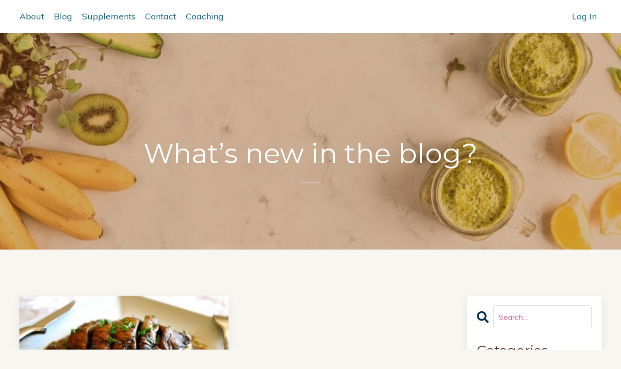

--- FILE ---
content_type: text/html; charset=utf-8
request_url: https://www.fitmuslimah.com/blog?tag=portabella+%E2%80%9Csteak%E2%80%9D+with+garlic+butter+and+mashed+%E2%80%9Cpotatoes%E2%80%9D
body_size: 10366
content:
<!doctype html>
<html lang="en">
  <head>
    
              <meta name="csrf-param" content="authenticity_token">
              <meta name="csrf-token" content="YFGKXt872ZXeG0QVW5DDQzA0eCtAbqd07qPpdl2PaEvQXQ3DSG7hO+WvHzSIN1FOk6de9jCgWO8SAEUlQ2vQtQ==">
            
    <title>
      
        Reverse Insulin Resistance & Balance Hormones | Fit Muslimah
      
    </title>
    <meta charset="utf-8" />
    <meta http-equiv="x-ua-compatible" content="ie=edge, chrome=1">
    <meta name="viewport" content="width=device-width, initial-scale=1, shrink-to-fit=no">
    
      <meta name="description" content="Learn how Muslim women can reverse insulin resistance, balance hormones, and lose stubborn weight in perimenopause. Fit Muslimah provides faith-centered, science-backed coaching for lasting metabolic health and energy." />
    
    <meta property="og:type" content="website">
<meta property="og:url" content="https://www.fitmuslimah.com/blog?tag=portabella+%E2%80%9Csteak%E2%80%9D+with+garlic+butter+and+mashed+%E2%80%9Cpotatoes%E2%80%9D">
<meta name="twitter:card" content="summary_large_image">

<meta property="og:title" content="Reverse Insulin Resistance & Balance Hormones | Fit Muslimah">
<meta name="twitter:title" content="Reverse Insulin Resistance & Balance Hormones | Fit Muslimah">


<meta property="og:description" content="Learn how Muslim women can reverse insulin resistance, balance hormones, and lose stubborn weight in perimenopause. Fit Muslimah provides faith-centered, science-backed coaching for lasting metabolic health and energy.">
<meta name="twitter:description" content="Learn how Muslim women can reverse insulin resistance, balance hormones, and lose stubborn weight in perimenopause. Fit Muslimah provides faith-centered, science-backed coaching for lasting metabolic health and energy.">


<meta property="og:image" content="https://kajabi-storefronts-production.kajabi-cdn.com/kajabi-storefronts-production/file-uploads/sites/2147526165/images/ef7407-aa46-86a0-c8c4-452db5d6e6b_033c77f7-e8fe-481a-85c0-92bd731bb9ab.png">
<meta name="twitter:image" content="https://kajabi-storefronts-production.kajabi-cdn.com/kajabi-storefronts-production/file-uploads/sites/2147526165/images/ef7407-aa46-86a0-c8c4-452db5d6e6b_033c77f7-e8fe-481a-85c0-92bd731bb9ab.png">


    
      <link href="https://kajabi-storefronts-production.kajabi-cdn.com/kajabi-storefronts-production/file-uploads/themes/2148715849/settings_images/4ca2ff-4fee-66f8-14f-caf82b12646_aef1b855-1936-41e2-aa87-98d6ee8d72ec.png?v=2" rel="shortcut icon" />
    
    <link rel="canonical" href="https://www.fitmuslimah.com/blog?tag=portabella+%E2%80%9Csteak%E2%80%9D+with+garlic+butter+and+mashed+%E2%80%9Cpotatoes%E2%80%9D" />

    <!-- Google Fonts ====================================================== -->
    
      <link href="//fonts.googleapis.com/css?family=Muli:400,700,400italic,700italic|Montserrat:400,700,400italic,700italic" rel="stylesheet" type="text/css">
    

    <!-- Kajabi CSS ======================================================== -->
    <link rel="stylesheet" media="screen" href="https://kajabi-app-assets.kajabi-cdn.com/assets/core-0d125629e028a5a14579c81397830a1acd5cf5a9f3ec2d0de19efb9b0795fb03.css" />

    

    <link rel="stylesheet" href="https://use.fontawesome.com/releases/v5.15.2/css/all.css" crossorigin="anonymous">

    <link rel="stylesheet" media="screen" href="https://kajabi-storefronts-production.kajabi-cdn.com/kajabi-storefronts-production/themes/2148715849/assets/styles.css?1759340377741529" />

    <!-- Customer CSS ====================================================== -->
    <link rel="stylesheet" media="screen" href="https://kajabi-storefronts-production.kajabi-cdn.com/kajabi-storefronts-production/themes/2148715849/assets/overrides.css?1759340377741529" />
    <style>
  /* Custom CSS Added Via Theme Settings */
  /* CSS Overrides go here */
</style>


    <!-- Kajabi Editor Only CSS ============================================ -->
    

    <!-- Header hook ======================================================= -->
    <link rel="alternate" type="application/rss+xml" title="Reverse Insulin Resistance &amp; Balance Hormones | Fit Muslimah" href="https://www.fitmuslimah.com/blog.rss" /><script type="text/javascript">
  var Kajabi = Kajabi || {};
</script>
<script type="text/javascript">
  Kajabi.currentSiteUser = {
    "id" : "-1",
    "type" : "Guest",
    "contactId" : "",
  };
</script>
<script type="text/javascript">
  Kajabi.theme = {
    activeThemeName: "Emilia",
    previewThemeId: null,
    editor: false
  };
</script>
<meta name="turbo-prefetch" content="false">
<meta name="facebook-domain-verification" content="hsyv3hcq8tnpf5dwawfzwdi8c3wa6u" /><script async src="https://www.googletagmanager.com/gtag/js?id=G-V7SL62QNCK"></script>
<script>
  window.dataLayer = window.dataLayer || [];
  function gtag(){dataLayer.push(arguments);}
  gtag('js', new Date());
  gtag('config', 'G-V7SL62QNCK');
</script>
<style type="text/css">
  #editor-overlay {
    display: none;
    border-color: #2E91FC;
    position: absolute;
    background-color: rgba(46,145,252,0.05);
    border-style: dashed;
    border-width: 3px;
    border-radius: 3px;
    pointer-events: none;
    cursor: pointer;
    z-index: 10000000000;
  }
  .editor-overlay-button {
    color: white;
    background: #2E91FC;
    border-radius: 2px;
    font-size: 13px;
    margin-inline-start: -24px;
    margin-block-start: -12px;
    padding-block: 3px;
    padding-inline: 10px;
    text-transform:uppercase;
    font-weight:bold;
    letter-spacing:1.5px;

    left: 50%;
    top: 50%;
    position: absolute;
  }
</style>
<script src="https://kajabi-app-assets.kajabi-cdn.com/vite/assets/track_analytics-999259ad.js" crossorigin="anonymous" type="module"></script><link rel="modulepreload" href="https://kajabi-app-assets.kajabi-cdn.com/vite/assets/stimulus-576c66eb.js" as="script" crossorigin="anonymous">
<link rel="modulepreload" href="https://kajabi-app-assets.kajabi-cdn.com/vite/assets/track_product_analytics-9c66ca0a.js" as="script" crossorigin="anonymous">
<link rel="modulepreload" href="https://kajabi-app-assets.kajabi-cdn.com/vite/assets/stimulus-e54d982b.js" as="script" crossorigin="anonymous">
<link rel="modulepreload" href="https://kajabi-app-assets.kajabi-cdn.com/vite/assets/trackProductAnalytics-3d5f89d8.js" as="script" crossorigin="anonymous">      <script type="text/javascript">
        if (typeof (window.rudderanalytics) === "undefined") {
          !function(){"use strict";window.RudderSnippetVersion="3.0.3";var sdkBaseUrl="https://cdn.rudderlabs.com/v3"
          ;var sdkName="rsa.min.js";var asyncScript=true;window.rudderAnalyticsBuildType="legacy",window.rudderanalytics=[]
          ;var e=["setDefaultInstanceKey","load","ready","page","track","identify","alias","group","reset","setAnonymousId","startSession","endSession","consent"]
          ;for(var n=0;n<e.length;n++){var t=e[n];window.rudderanalytics[t]=function(e){return function(){
          window.rudderanalytics.push([e].concat(Array.prototype.slice.call(arguments)))}}(t)}try{
          new Function('return import("")'),window.rudderAnalyticsBuildType="modern"}catch(a){}
          if(window.rudderAnalyticsMount=function(){
          "undefined"==typeof globalThis&&(Object.defineProperty(Object.prototype,"__globalThis_magic__",{get:function get(){
          return this},configurable:true}),__globalThis_magic__.globalThis=__globalThis_magic__,
          delete Object.prototype.__globalThis_magic__);var e=document.createElement("script")
          ;e.src="".concat(sdkBaseUrl,"/").concat(window.rudderAnalyticsBuildType,"/").concat(sdkName),e.async=asyncScript,
          document.head?document.head.appendChild(e):document.body.appendChild(e)
          },"undefined"==typeof Promise||"undefined"==typeof globalThis){var d=document.createElement("script")
          ;d.src="https://polyfill-fastly.io/v3/polyfill.min.js?version=3.111.0&features=Symbol%2CPromise&callback=rudderAnalyticsMount",
          d.async=asyncScript,document.head?document.head.appendChild(d):document.body.appendChild(d)}else{
          window.rudderAnalyticsMount()}window.rudderanalytics.load("2apYBMHHHWpiGqicceKmzPebApa","https://kajabiaarnyhwq.dataplane.rudderstack.com",{})}();
        }
      </script>
      <script type="text/javascript">
        if (typeof (window.rudderanalytics) !== "undefined") {
          rudderanalytics.page({"account_id":"2147520352","site_id":"2147526165"});
        }
      </script>
      <script type="text/javascript">
        if (typeof (window.rudderanalytics) !== "undefined") {
          (function () {
            function AnalyticsClickHandler (event) {
              const targetEl = event.target.closest('a') || event.target.closest('button');
              if (targetEl) {
                rudderanalytics.track('Site Link Clicked', Object.assign(
                  {"account_id":"2147520352","site_id":"2147526165"},
                  {
                    link_text: targetEl.textContent.trim(),
                    link_href: targetEl.href,
                    tag_name: targetEl.tagName,
                  }
                ));
              }
            };
            document.addEventListener('click', AnalyticsClickHandler);
          })();
        }
      </script>
<meta name='site_locale' content='en'><style type="text/css">
  body main {
    direction: ltr;
  }
  .slick-list {
    direction: ltr;
  }
</style>
<style type="text/css">
  /* Font Awesome 4 */
  .fa.fa-twitter{
    font-family:sans-serif;
  }
  .fa.fa-twitter::before{
    content:"𝕏";
    font-size:1.2em;
  }

  /* Font Awesome 5 */
  .fab.fa-twitter{
    font-family:sans-serif;
  }
  .fab.fa-twitter::before{
    content:"𝕏";
    font-size:1.2em;
  }
</style>
<link rel="stylesheet" href="https://cdn.jsdelivr.net/npm/@kajabi-ui/styles@1.0.4/dist/kajabi_products/kajabi_products.css" />
<script type="module" src="https://cdn.jsdelivr.net/npm/@pine-ds/core@3.14.0/dist/pine-core/pine-core.esm.js"></script>
<script nomodule src="https://cdn.jsdelivr.net/npm/@pine-ds/core@3.14.0/dist/pine-core/index.esm.js"></script>


  </head>

  <style>
  body {
    
      
        background-color: #f8f6f1;
      
    
  }
</style>

  <body id="encore-theme" class="background-light">
    


    <div id="section-header" data-section-id="header">

<style>
  /* Default Header Styles */
  .header {
    
      background-color: #ffffff;
    
    font-size: 18px;
  }
  .header a,
  .header a.link-list__link,
  .header a.link-list__link:hover,
  .header a.social-icons__icon,
  .header .user__login a,
  .header .dropdown__item a,
  .header .dropdown__trigger:hover {
    color: #12607f;
  }
  .header .dropdown__trigger {
    color: #12607f !important;
  }
  /* Mobile Header Styles */
  @media (max-width: 767px) {
    .header {
      
      font-size: 16px;
    }
    
    .header .hamburger__slices .hamburger__slice {
      
        background-color: #2980b9;
      
    }
    
      .header a.link-list__link, .dropdown__item a, .header__content--mobile {
        text-align: center;
      }
    
    .header--overlay .header__content--mobile  {
      padding-bottom: 20px;
    }
  }
  /* Sticky Styles */
  
    .header.header--fixed {
      background-color: #ffffff;
      
        background-color: ;
      
      
        background-color: ;
      
    }
    
    
    .header.header--fixed .hamburger__slice {
      
        background-color: ;
      
    }
  
</style>

<div class="hidden">
  
    
  
    
  
  
  
  
</div>

<header class="header header--static stickyhidden--desktop   background-light " kjb-settings-id="sections_header_settings_background_color">
  <div class="hello-bars">
    
      
    
      
    
  </div>
  
    <div class="header__wrap">
      <div class="header__content header__content--desktop background-light">
        <div class="container header__container media justify-content-center">
          
            
                <style>
@media (min-width: 768px) {
  #block-1715283331862 {
    text-align: left;
  }
} 
</style>

<div id="block-1715283331862" class="header__block header__switch-content header__block--menu stretch" kjb-settings-id="sections_header_blocks_1715283331862_settings_stretch">
  <div class="link-list justify-content-left" kjb-settings-id="sections_header_blocks_1715283331862_settings_menu">
  
    <a class="link-list__link" href="https://www.fitmuslimah.com/about" >About</a>
  
    <a class="link-list__link" href="https://www.fitmuslimah.com/blog" >Blog</a>
  
    <a class="link-list__link" href="http://shopfitmuslimah.com" >Supplements</a>
  
    <a class="link-list__link" href="https://www.fitmuslimah.com/contact" >Contact</a>
  
    <a class="link-list__link" href="https://fitmuslimah.typeform.com/Breakthrough25" >Coaching</a>
  
</div>

</div>

              
          
            
                <style>
@media (min-width: 768px) {
  #block-1742394202838 {
    text-align: center;
  }
} 
</style>

<div id="block-1742394202838" class="header__block header__switch-content header__block--user " kjb-settings-id="sections_header_blocks_1742394202838_settings_stretch">
  <style>
  /* Dropdown menu colors for desktop */
  @media (min-width: 768px) {
    #block-1742394202838 .dropdown__menu {
      background: #FFFFFF;
      color: #29aab9;
    }
    #block-1742394202838 .dropdown__item a, 
    #block-1742394202838 {
      color: #29aab9;
    }
  }  
  /* Mobile menu text alignment */
  @media (max-width: 767px) {
    #block-1742394202838 .dropdown__item a,
    #block-1742394202838 .user__login a {
      text-align: center;
    }
  }
</style>

<div class="user" kjb-settings-id="sections_header_blocks_1742394202838_settings_language_login">
  
    <span class="user__login" kjb-settings-id="language_login"><a href="/login">Log In</a></span>
  
</div>

</div>

              
          
          
            <div class="hamburger hidden--desktop" kjb-settings-id="sections_header_settings_hamburger_color">
              <div class="hamburger__slices">
                <div class="hamburger__slice hamburger--slice-1"></div>
                <div class="hamburger__slice hamburger--slice-2"></div>
                <div class="hamburger__slice hamburger--slice-3"></div>
                <div class="hamburger__slice hamburger--slice-4"></div>
              </div>
            </div>
          
        </div>
      </div>
      <div class="header__content header__content--mobile">
        <div class="header__switch-content header__spacer"></div>
      </div>
    </div>
  
</header>

</div>
    <main>
      <div data-dynamic-sections=blog><div id="section-1651470165926" data-section-id="1651470165926"><style>
  
    #section-1651470165926 {
      background-image: url(https://kajabi-storefronts-production.kajabi-cdn.com/kajabi-storefronts-production/themes/2148715849/settings_images/cVHILKGQBaCmpopmDS4z_green-smoothie-vegetables-fruits-with-ingredients-glass-jars-white-background-top-view-copy-space-banner_127032-2338.jpg);
      background-position: center;
    }
  
  #section-1651470165926 .section__overlay {
    position: absolute;
    width: 100%;
    height: 100%;
    left: 0;
    top: 0;
    background-color: rgba(145, 77, 16, 0.418);
  }
  #section-1651470165926 .sizer {
    padding-top: 40px;
    padding-bottom: 40px;
  }
  #section-1651470165926 .container {
    max-width: calc(1260px + 10px + 10px);
    padding-right: 10px;
    padding-left: 10px;
    
      padding-left: 0 !important;
      padding-right: 0 !important;
    
  }
  #section-1651470165926 .row {
    
      margin: 0 !important
    
  }
  #section-1651470165926 .container--full {
    max-width: calc(100% + 10px + 10px);
  }
  @media (min-width: 768px) {
    
      #section-1651470165926 {
        
      }
    
    #section-1651470165926 .sizer {
      padding-top: 100px;
      padding-bottom: 100px;
    }
    #section-1651470165926 .container {
      max-width: calc(1260px + 40px + 40px);
      padding-right: 40px;
      padding-left: 40px;
    }
    #section-1651470165926 .container--full {
      max-width: calc(100% + 40px + 40px);
    }
  }
  
</style>


<section kjb-settings-id="sections_1651470165926_settings_background_color"
  class="section
  
  
   background-dark "
  data-reveal-event=""
  data-reveal-offset=""
  data-reveal-units="seconds">
  <div class="sizer ">
    
    <div class="section__overlay"></div>
    <div class="container container--full">
      <div class="row align-items-center justify-content-center">
        
          <!-- removes default padding from card elements -->

<!-- removes default padding when box-shadow is enabled -->

<!-- default padding values -->



<style>
  /* flush setting */
  
  /* margin settings */
  #block-1651470165926_0 {
    margin-top: 0px;
    margin-right: 0px;
    margin-bottom: 0px;
    margin-left: 0px;
  }
  #block-1651470165926_0 .block {
    /* border settings */
    border: 4px none black;
    border-radius: 4px;
    /* background color */
    
    /* default padding for mobile */
    
    
    
    /* mobile padding overrides */
    
    
    
    
    
  }

  @media (min-width: 768px) {
    /* desktop margin settings */
    #block-1651470165926_0 {
      margin-top: 100px;
      margin-right: 0px;
      margin-bottom: 0px;
      margin-left: 0px;
    }
    #block-1651470165926_0 .block {
      /* default padding for desktop  */
      
      
      /* desktop padding overrides */
      
      
      
      
      
    }
  }
  /* mobile text align */
  @media (max-width: 767px) {
    #block-1651470165926_0 {
      text-align: left;
    }
  }
</style>



<div kjb-settings-id="sections_1651470165926_blocks_1651470165926_0_settings_width"
  id="block-1651470165926_0"
  class="
  block-type--text
  text-center
  col-8
  
  
  
    
  
  "
  data-reveal-event=""
  data-reveal-offset=""
  data-reveal-units="seconds" >
  <div class="block
    box-shadow-none
    "
    
      data-aos="none"
      data-aos-delay="0"
      data-aos-duration="0"
    
    >
    
    <style>
  
  #block-1577982541036_0 .btn {
    margin-top: 1rem;
  }
</style>

<h1>What&rsquo;s new in the blog?</h1>
<p>..............</p>

  </div>
</div>


        
      </div>
    </div>
  </div>
</section>
</div><div id="section-1603923680293" data-section-id="1603923680293"><style>
  
  #section-1603923680293 .section__overlay {
    position: absolute;
    width: 100%;
    height: 100%;
    left: 0;
    top: 0;
    background-color: ;
  }
  #section-1603923680293 .sizer {
    padding-top: 20px;
    padding-bottom: 20px;
  }
  #section-1603923680293 .container {
    max-width: calc(1260px + 10px + 10px);
    padding-right: 10px;
    padding-left: 10px;
    
  }
  #section-1603923680293 .row {
    
  }
  #section-1603923680293 .container--full {
    max-width: calc(100% + 10px + 10px);
  }
  @media (min-width: 768px) {
    
    #section-1603923680293 .sizer {
      padding-top: 40px;
      padding-bottom: 20px;
    }
    #section-1603923680293 .container {
      max-width: calc(1260px + 40px + 40px);
      padding-right: 40px;
      padding-left: 40px;
    }
    #section-1603923680293 .container--full {
      max-width: calc(100% + 40px + 40px);
    }
  }
  
</style>


<section kjb-settings-id="sections_1603923680293_settings_background_color"
  class="section
  
  
   "
  data-reveal-event=""
  data-reveal-offset=""
  data-reveal-units="seconds">
  <div class="sizer ">
    
    <div class="section__overlay"></div>
    <div class="container ">
      <div class="row align-items-center justify-content-center">
        
      </div>
    </div>
  </div>
</section>
</div><div id="section-1599589855686" data-section-id="1599589855686"><style>
  
  .blog-listings {
    background-color: ;
  }
  .blog-listings .sizer {
    padding-top: 0px;
    padding-bottom: 40px;
  }
  .blog-listings .container {
    max-width: calc(1260px + 10px + 10px);
    padding-right: 10px;
    padding-left: 10px;
  }
  .blog-listing__panel {
    background-color: #ffffff;
    border-color: ;
    border-radius: 4px;
    border-style: none;
    border-width: 25px ;
  }
  .blog-listing__title {
    color:  !important;
  }
  .blog-listing__title:hover {
    color:  !important;
  }
  .blog-listing__date {
    color: ;
  }
  .tag {
    color: ;
    background-color: ;
  }
  .tag:hover {
    color: ;
    background-color: ;
  }
  .blog-listing__content {
    color: ;
  }
  .blog-listing__more {
    color: ;
  }
  @media (min-width: 768px) {
    
    .blog-listings .sizer {
      padding-top: 20px;
      padding-bottom: 40px;
    }
    .blog-listings .container {
      max-width: calc(1260px + 40px + 40px);
      padding-right: 40px;
      padding-left: 40px;
    }
  }
  .pag__link {
    color: ;
  }
  .pag__link--current {
    color: ;
  }
  .pag__link--disabled {
    color: ;
  }
</style>

<section class="blog-listings " kjb-settings-id="sections_1599589855686_settings_background_color">
  <div class="sizer">
    
    <div class="container">
      <div class="row">
        
          <div class="col-lg-9">
        
          <div class="blog-listings__content blog-listings__content--grid-2">
            
              
                





<div class="blog-listing blog-listing--grid-2 blog-listing--has-media">
  
    <div class="blog-listing__panel box-shadow-medium background-light">
  
    <div class="blog-listing__media">
      
        
  
    
      <a href="/blog/portabella-steak-with-garlic-butter-and-mashed-potatoes">
        <img src="https://kajabi-storefronts-production.kajabi-cdn.com/kajabi-storefronts-production/blogs/2147491263/images/36dAcyznSDaYXsEoVjRz_4628605662a7170b0b5f02e15ca9f8e9.jpg" alt="" />
      </a>
    
  


      
    </div>
    <div class="blog-listing__data">
      <a class="h3 blog-listing__title" href="/blog/portabella-steak-with-garlic-butter-and-mashed-potatoes">Portobello “Steak” with Garlic Butter and Mashed “Potatoes”</a>
      
        <span class="blog-listing__tags" kjb-settings-id="sections_1599589855686_settings_show_tags">
          
            
              <a class="tag" href="https://www.fitmuslimah.com/blog?tag=food+recipe">food recipe</a>
            
              <a class="tag" href="https://www.fitmuslimah.com/blog?tag=portabella+%E2%80%9Csteak%E2%80%9D+with+garlic+butter+and+mashed+%E2%80%9Cpotatoes%E2%80%9D">portabella “steak” with garlic butter and mashed “potatoes”</a>
            
              <a class="tag" href="https://www.fitmuslimah.com/blog?tag=recipe">recipe</a>
            
          
        </span>
      
      
      
      
    </div>
  
    </div>
  
</div>

              
              
            
          </div>
        </div>
        <style>
   .sidebar__panel {
     background-color: #ffffff;
     border-color: ;
     border-radius: 4px;
     border-style: none;
     border-width: 25px ;
   }
</style>

<div class="col-lg-3    ">
  <div class="sidebar" kjb-settings-id="sections_1599589855686_settings_show_sidebar">
    
      <div class="sidebar__panel box-shadow-medium background-light">
    
      
        <div class="sidebar__block">
          
              <style>
  .sidebar-search__icon i {
    color: ;
  }
  .sidebar-search--1600115507943 ::-webkit-input-placeholder {
    color: ;
  }
  .sidebar-search--1600115507943 ::-moz-placeholder {
    color: ;
  }
  .sidebar-search--1600115507943 :-ms-input-placeholder {
    color: ;
  }
  .sidebar-search--1600115507943 :-moz-placeholder {
    color: ;
  }
  .sidebar-search--1600115507943 .sidebar-search__input {
    color: ;
  }
</style>

<div class="sidebar-search sidebar-search--1600115507943" kjb-settings-id="sections_1599589855686_blocks_1600115507943_settings_search_text">
  <form class="sidebar-search__form" action="/blog/search" method="get" role="search">
    <span class="sidebar-search__icon"><i class="fa fa-search"></i></span>
    <input class="form-control sidebar-search__input" type="search" name="q" placeholder="Search...">
  </form>
</div>

            
        </div>
      
        <div class="sidebar__block">
          
              <style>
  .sidebar-categories--1600115512118 {
    text-align: left;
  }
  .sidebar-categories--1600115512118 .sidebar-categories__title {
    color: #502c2c;
  }
  .sidebar-categories--1600115512118 .sidebar-categories__select {
    color: #502c2c !important;
  }
  .sidebar-categories--1600115512118 .sidebar-categories__link {
    color: #502c2c;
  }
  .sidebar-categories--1600115512118 .sidebar-categories__tag {
    color: #502c2c;
  }
</style>

<div class="sidebar-categories sidebar-categories--1600115512118">
  <p class="h5 sidebar-categories__title" kjb-settings-id="sections_1599589855686_blocks_1600115512118_settings_heading">Categories</p>
  
    <div class="select-box-field form-group">
      <select id="category-select" class="form-control sidebar-categories__select">
        <option value="https://www.fitmuslimah.com/blog">All Categories</option>
        
          
          
          
            <option value="https://www.fitmuslimah.com/blog?tag=all+about+insulin">
            
              All
            
              About
            
              Insulin
            
          </option>
          
        
          
          
          
            <option value="https://www.fitmuslimah.com/blog?tag=avocado+tuna+melts">
            
              Avocado
            
              Tuna
            
              Melts
            
          </option>
          
        
          
          
          
            <option value="https://www.fitmuslimah.com/blog?tag=blog">
            
              Blog
            
          </option>
          
        
          
          
          
            <option value="https://www.fitmuslimah.com/blog?tag=blood+sugar">
            
              Blood
            
              Sugar
            
          </option>
          
        
          
          
          
            <option value="https://www.fitmuslimah.com/blog?tag=blood+sugar+level">
            
              Blood
            
              Sugar
            
              Level
            
          </option>
          
        
          
          
          
            <option value="https://www.fitmuslimah.com/blog?tag=bok+choy+stir+fry+with+ground+turkey">
            
              Bok
            
              Choy
            
              Stir
            
              Fry
            
              With
            
              Ground
            
              Turkey
            
          </option>
          
        
          
          
          
            <option value="https://www.fitmuslimah.com/blog?tag=brain+fog">
            
              Brain
            
              Fog
            
          </option>
          
        
          
          
          
            <option value="https://www.fitmuslimah.com/blog?tag=breakfast">
            
              Breakfast
            
          </option>
          
        
          
          
          
            <option value="https://www.fitmuslimah.com/blog?tag=breakfast+turkey+patties">
            
              Breakfast
            
              Turkey
            
              Patties
            
          </option>
          
        
          
          
          
            <option value="https://www.fitmuslimah.com/blog?tag=broccoli+hash+browns">
            
              Broccoli
            
              Hash
            
              Browns
            
          </option>
          
        
          
          
          
            <option value="https://www.fitmuslimah.com/blog?tag=buffalo+chicken+strips">
            
              Buffalo
            
              Chicken
            
              Strips
            
          </option>
          
        
          
          
          
            <option value="https://www.fitmuslimah.com/blog?tag=cauliflower+mac+n%E2%80%99+cheese">
            
              Cauliflower
            
              Mac
            
              N’
            
              Cheese
            
          </option>
          
        
          
          
          
            <option value="https://www.fitmuslimah.com/blog?tag=caveman+chili">
            
              Caveman
            
              Chili
            
          </option>
          
        
          
          
          
            <option value="https://www.fitmuslimah.com/blog?tag=chicken+enchilada+bowl">
            
              Chicken
            
              Enchilada
            
              Bowl
            
          </option>
          
        
          
          
          
            <option value="https://www.fitmuslimah.com/blog?tag=chicken+soup">
            
              Chicken
            
              Soup
            
          </option>
          
        
          
          
          
            <option value="https://www.fitmuslimah.com/blog?tag=chili+egg+scramble">
            
              Chili
            
              Egg
            
              Scramble
            
          </option>
          
        
          
          
          
            <option value="https://www.fitmuslimah.com/blog?tag=cinnamon+chicken+%26+%5Bmock%5D+baked+apples">
            
              Cinnamon
            
              Chicken
            
              &
            
              [mock]
            
              Baked
            
              Apples
            
          </option>
          
        
          
          
          
            <option value="https://www.fitmuslimah.com/blog?tag=cinnamon+swirl+%E2%80%9Coatmeal%E2%80%9D">
            
              Cinnamon
            
              Swirl
            
              “oatmeal”
            
          </option>
          
        
          
          
          
            <option value="https://www.fitmuslimah.com/blog?tag=coconut+walnut+pudding">
            
              Coconut
            
              Walnut
            
              Pudding
            
          </option>
          
        
          
          
          
            <option value="https://www.fitmuslimah.com/blog?tag=collard+wraps">
            
              Collard
            
              Wraps
            
          </option>
          
        
          
          
          
            <option value="https://www.fitmuslimah.com/blog?tag=crispy+curry+rubbed+chicken+thigh">
            
              Crispy
            
              Curry
            
              Rubbed
            
              Chicken
            
              Thigh
            
          </option>
          
        
          
          
          
            <option value="https://www.fitmuslimah.com/blog?tag=diet">
            
              Diet
            
          </option>
          
        
          
          
          
            <option value="https://www.fitmuslimah.com/blog?tag=dinner+recipes">
            
              Dinner
            
              Recipes
            
          </option>
          
        
          
          
          
            <option value="https://www.fitmuslimah.com/blog?tag=easy+spinach+frittata">
            
              Easy
            
              Spinach
            
              Frittata
            
          </option>
          
        
          
          
          
            <option value="https://www.fitmuslimah.com/blog?tag=eggs+over+kale+hash">
            
              Eggs
            
              Over
            
              Kale
            
              Hash
            
          </option>
          
        
          
          
          
            <option value="https://www.fitmuslimah.com/blog?tag=father%27s+fitness">
            
              Father's
            
              Fitness
            
          </option>
          
        
          
          
          
            <option value="https://www.fitmuslimah.com/blog?tag=fitness">
            
              Fitness
            
          </option>
          
        
          
          
          
            <option value="https://www.fitmuslimah.com/blog?tag=food">
            
              Food
            
          </option>
          
        
          
          
          
            <option value="https://www.fitmuslimah.com/blog?tag=food+recipe">
            
              Food
            
              Recipe
            
          </option>
          
        
          
          
          
            <option value="https://www.fitmuslimah.com/blog?tag=food+recipes">
            
              Food
            
              Recipes
            
          </option>
          
        
          
          
          
            <option value="https://www.fitmuslimah.com/blog?tag=garlic+butter+steelhead+trout">
            
              Garlic
            
              Butter
            
              Steelhead
            
              Trout
            
          </option>
          
        
          
          
          
            <option value="https://www.fitmuslimah.com/blog?tag=greek+kale+salad">
            
              Greek
            
              Kale
            
              Salad
            
          </option>
          
        
          
          
          
            <option value="https://www.fitmuslimah.com/blog?tag=ground+turkey">
            
              Ground
            
              Turkey
            
          </option>
          
        
          
          
          
            <option value="https://www.fitmuslimah.com/blog?tag=habits">
            
              Habits
            
          </option>
          
        
          
          
          
            <option value="https://www.fitmuslimah.com/blog?tag=health">
            
              Health
            
          </option>
          
        
          
          
          
            <option value="https://www.fitmuslimah.com/blog?tag=herbed+roasted+cod">
            
              Herbed
            
              Roasted
            
              Cod
            
          </option>
          
        
          
          
          
            <option value="https://www.fitmuslimah.com/blog?tag=hormones">
            
              Hormones
            
          </option>
          
        
          
          
          
            <option value="https://www.fitmuslimah.com/blog?tag=hormones+imbalance">
            
              Hormones
            
              Imbalance
            
          </option>
          
        
          
          
          
            <option value="https://www.fitmuslimah.com/blog?tag=ibada">
            
              Ibada
            
          </option>
          
        
          
          
          
            <option value="https://www.fitmuslimah.com/blog?tag=iced+moringa+latte">
            
              Iced
            
              Moringa
            
              Latte
            
          </option>
          
        
          
          
          
            <option value="https://www.fitmuslimah.com/blog?tag=instant+pot+stewed+salmon">
            
              Instant
            
              Pot
            
              Stewed
            
              Salmon
            
          </option>
          
        
          
          
          
            <option value="https://www.fitmuslimah.com/blog?tag=insulin">
            
              Insulin
            
          </option>
          
        
          
          
          
            <option value="https://www.fitmuslimah.com/blog?tag=insulin+resistance">
            
              Insulin
            
              Resistance
            
          </option>
          
        
          
          
          
            <option value="https://www.fitmuslimah.com/blog?tag=intermittent+fasting">
            
              Intermittent
            
              Fasting
            
          </option>
          
        
          
          
          
            <option value="https://www.fitmuslimah.com/blog?tag=islam">
            
              Islam
            
          </option>
          
        
          
          
          
            <option value="https://www.fitmuslimah.com/blog?tag=kale+slaw">
            
              Kale
            
              Slaw
            
          </option>
          
        
          
          
          
            <option value="https://www.fitmuslimah.com/blog?tag=keto">
            
              Keto
            
          </option>
          
        
          
          
          
            <option value="https://www.fitmuslimah.com/blog?tag=keto+buns">
            
              Keto
            
              Buns
            
          </option>
          
        
          
          
          
            <option value="https://www.fitmuslimah.com/blog?tag=lemon+chia+pudding">
            
              Lemon
            
              Chia
            
              Pudding
            
          </option>
          
        
          
          
          
            <option value="https://www.fitmuslimah.com/blog?tag=low+carb+blueberry+scones">
            
              Low
            
              Carb
            
              Blueberry
            
              Scones
            
          </option>
          
        
          
          
          
            <option value="https://www.fitmuslimah.com/blog?tag=low+carb+double+berry+cobbler">
            
              Low
            
              Carb
            
              Double
            
              Berry
            
              Cobbler
            
          </option>
          
        
          
          
          
            <option value="https://www.fitmuslimah.com/blog?tag=low+carb+peach+cobbler">
            
              Low
            
              Carb
            
              Peach
            
              Cobbler
            
          </option>
          
        
          
          
          
            <option value="https://www.fitmuslimah.com/blog?tag=lunch+recipe">
            
              Lunch
            
              Recipe
            
          </option>
          
        
          
          
          
            <option value="https://www.fitmuslimah.com/blog?tag=mashed+%E2%80%9Cpotatoes%E2%80%9D">
            
              Mashed
            
              “potatoes”
            
          </option>
          
        
          
          
          
            <option value="https://www.fitmuslimah.com/blog?tag=mediterranean+mussels">
            
              Mediterranean
            
              Mussels
            
          </option>
          
        
          
          
          
            <option value="https://www.fitmuslimah.com/blog?tag=menstrual+cycle">
            
              Menstrual
            
              Cycle
            
          </option>
          
        
          
          
          
            <option value="https://www.fitmuslimah.com/blog?tag=motivation">
            
              Motivation
            
          </option>
          
        
          
          
          
            <option value="https://www.fitmuslimah.com/blog?tag=movie+review">
            
              Movie
            
              Review
            
          </option>
          
        
          
          
          
            <option value="https://www.fitmuslimah.com/blog?tag=mr40+keto+chai">
            
              Mr40
            
              Keto
            
              Chai
            
          </option>
          
        
          
          
          
            <option value="https://www.fitmuslimah.com/blog?tag=naked+burger+with+creamed+spinach+%26+roasted+almonds">
            
              Naked
            
              Burger
            
              With
            
              Creamed
            
              Spinach
            
              &
            
              Roasted
            
              Almonds
            
          </option>
          
        
          
          
          
            <option value="https://www.fitmuslimah.com/blog?tag=nutrition">
            
              Nutrition
            
          </option>
          
        
          
          
          
            <option value="https://www.fitmuslimah.com/blog?tag=olive+oil">
            
              Olive
            
              Oil
            
          </option>
          
        
          
          
          
            <option value="https://www.fitmuslimah.com/blog?tag=oprah">
            
              Oprah
            
          </option>
          
        
          
          
          
            <option value="https://www.fitmuslimah.com/blog?tag=pan+roasted+lemon+olive+chicken">
            
              Pan
            
              Roasted
            
              Lemon
            
              Olive
            
              Chicken
            
          </option>
          
        
          
          
          
            <option value="https://www.fitmuslimah.com/blog?tag=perimenopause">
            
              Perimenopause
            
          </option>
          
        
          
          
          
            <option value="https://www.fitmuslimah.com/blog?tag=personal+blog">
            
              Personal
            
              Blog
            
          </option>
          
        
          
          
          
            <option value="https://www.fitmuslimah.com/blog?tag=pesto">
            
              Pesto
            
          </option>
          
        
          
          
          
            <option value="https://www.fitmuslimah.com/blog?tag=portabella+%E2%80%9Csteak%E2%80%9D+with+garlic+butter+and+mashed+%E2%80%9Cpotatoes%E2%80%9D" selected>
            
              Portabella
            
              “steak”
            
              With
            
              Garlic
            
              Butter
            
              And
            
              Mashed
            
              “potatoes”
            
          </option>
          
        
          
          
          
            <option value="https://www.fitmuslimah.com/blog?tag=powerlifting">
            
              Powerlifting
            
          </option>
          
        
          
          
          
            <option value="https://www.fitmuslimah.com/blog?tag=productivity">
            
              Productivity
            
          </option>
          
        
          
          
          
            <option value="https://www.fitmuslimah.com/blog?tag=rainbow+salad">
            
              Rainbow
            
              Salad
            
          </option>
          
        
          
          
          
            <option value="https://www.fitmuslimah.com/blog?tag=ramadan">
            
              Ramadan
            
          </option>
          
        
          
          
          
            <option value="https://www.fitmuslimah.com/blog?tag=recipe">
            
              Recipe
            
          </option>
          
        
          
          
          
            <option value="https://www.fitmuslimah.com/blog?tag=recipes">
            
              Recipes
            
          </option>
          
        
          
          
          
            <option value="https://www.fitmuslimah.com/blog?tag=recipies">
            
              Recipies
            
          </option>
          
        
          
          
          
            <option value="https://www.fitmuslimah.com/blog?tag=retreat">
            
              Retreat
            
          </option>
          
        
          
          
          
            <option value="https://www.fitmuslimah.com/blog?tag=salmon+stuffed+avocados">
            
              Salmon
            
              Stuffed
            
              Avocados
            
          </option>
          
        
          
          
          
            <option value="https://www.fitmuslimah.com/blog?tag=seared+salmon+with+saut%C3%A9ed+spinach+and+mushrooms">
            
              Seared
            
              Salmon
            
              With
            
              Sautéed
            
              Spinach
            
              And
            
              Mushrooms
            
          </option>
          
        
          
          
          
            <option value="https://www.fitmuslimah.com/blog?tag=shrimp+%26+cauliflower+curry">
            
              Shrimp
            
              &
            
              Cauliflower
            
              Curry
            
          </option>
          
        
          
          
          
            <option value="https://www.fitmuslimah.com/blog?tag=sleep">
            
              Sleep
            
          </option>
          
        
          
          
          
            <option value="https://www.fitmuslimah.com/blog?tag=snack">
            
              Snack
            
          </option>
          
        
          
          
          
            <option value="https://www.fitmuslimah.com/blog?tag=soulofwomanhood">
            
              Soulofwomanhood
            
          </option>
          
        
          
          
          
            <option value="https://www.fitmuslimah.com/blog?tag=spinach+mozzarella+stuffed+burgers+makes">
            
              Spinach
            
              Mozzarella
            
              Stuffed
            
              Burgers
            
              Makes
            
          </option>
          
        
          
          
          
            <option value="https://www.fitmuslimah.com/blog?tag=sunnah">
            
              Sunnah
            
          </option>
          
        
          
          
          
            <option value="https://www.fitmuslimah.com/blog?tag=taco+lettuce+wrap">
            
              Taco
            
              Lettuce
            
              Wrap
            
          </option>
          
        
          
          
          
            <option value="https://www.fitmuslimah.com/blog?tag=trout+and+tzatziki+sauce">
            
              Trout
            
              And
            
              Tzatziki
            
              Sauce
            
          </option>
          
        
          
          
          
            <option value="https://www.fitmuslimah.com/blog?tag=understanding+hormone+imbalance">
            
              Understanding
            
              Hormone
            
              Imbalance
            
          </option>
          
        
          
          
          
            <option value="https://www.fitmuslimah.com/blog?tag=vegetarian+lasagna">
            
              Vegetarian
            
              Lasagna
            
          </option>
          
        
          
          
          
            <option value="https://www.fitmuslimah.com/blog?tag=workouts">
            
              Workouts
            
          </option>
          
        
          
          
          
            <option value="https://www.fitmuslimah.com/blog?tag=worship">
            
              Worship
            
          </option>
          
        
      </select>
    </div>
    <script>
      document.getElementById("category-select").onchange = function(evt) {
        document.location = evt.target.value;
      };
    </script>
  
</div>

            
        </div>
      
        <div class="sidebar__block">
          
              <style>
  .social-icons--1600115515053 .social-icons__icons {
    justify-content: 
  }
  .social-icons--1600115515053 .social-icons__icon {
    color: #502c2c !important;
  }
  .social-icons--1600115515053.social-icons--round .social-icons__icon {
    background-color: #e8dadb;
  }
  .social-icons--1600115515053.social-icons--square .social-icons__icon {
    background-color: #e8dadb;
  }
  
  @media (min-width: 768px) {
    .social-icons--1600115515053 .social-icons__icons {
      justify-content: 
    }
  }
</style>


<style>
  .social-icons--1600115515053 {
    text-align: left;
  }
  
  .social-icons--1600115515053 .social-icons__heading {
    color: #502c2c;
  }
</style>

<div class="social-icons social-icons--sidebar social-icons--round social-icons--1600115515053" kjb-settings-id="sections_1599589855686_blocks_1600115515053_settings_social_icons_text_color">
  <p class="h5 social-icons__heading">Follow Us</p>
  <div class="social-icons__icons">
    
  <a class="social-icons__icon social-icons__icon--" href="https://www.facebook.com/fitmuslimah"  kjb-settings-id="sections_1599589855686_blocks_1600115515053_settings_social_icon_link_facebook">
    <i class="fab fa-facebook-f"></i>
  </a>


  <a class="social-icons__icon social-icons__icon--" href="https://www.twitter.com/fitmuslimah"  kjb-settings-id="sections_1599589855686_blocks_1600115515053_settings_social_icon_link_twitter">
    <i class="fab fa-twitter"></i>
  </a>


  <a class="social-icons__icon social-icons__icon--" href="https://www.instagram.com/fitmuslimah"  kjb-settings-id="sections_1599589855686_blocks_1600115515053_settings_social_icon_link_instagram">
    <i class="fab fa-instagram"></i>
  </a>


















  </div>
</div>

            
        </div>
      
    
      </div>
    
  </div>
</div>

      </div>
    </div>
  </div>
</section>

</div></div>
    </main>
    <div id="section-footer" data-section-id="footer">
  <style>
    #section-footer {
      -webkit-box-flex: 1;
      -ms-flex-positive: 1;
      flex-grow: 1;
      display: -webkit-box;
      display: -ms-flexbox;
      display: flex;
    }
    .footer {
      -webkit-box-flex: 1;
      -ms-flex-positive: 1;
      flex-grow: 1;
    }
  </style>

<style>
  .footer {
    background-color: #0f3a57;
  }
  .footer, .footer__block {
    font-size: 16px;
    color: ;
  }
  .footer .logo__text {
    color: ;
  }
  .footer .link-list__links {
    width: 100%;
  }
  .footer a.link-list__link {
    color: ;
  }
  .footer .link-list__link:hover {
    color: ;
  }
  .copyright {
    color: ;
  }
  @media (min-width: 768px) {
    .footer, .footer__block {
      font-size: 18px;
    }
  }
  .powered-by a {
    color: #ffffff !important;
  }
  
</style>

<footer class="footer   background-dark  " kjb-settings-id="sections_footer_settings_background_color">
  <div class="footer__content">
    <div class="container footer__container media">
      
        
            <div id="block-1555988519593" class="footer__block ">
  <style>
  #block-1555988519593 {
    line-height: 1;
  }
  #block-1555988519593 .logo__image {
    display: block;
    width: 100px;
  }
  #block-1555988519593 .logo__text {
    color: #ffffff;
  }
</style>

<a class="logo" href="/">
  
    
      <img class="logo__image" src="https://kajabi-storefronts-production.kajabi-cdn.com/kajabi-storefronts-production/file-uploads/themes/2148715849/settings_images/41f432e-8e67-dcad-fa4e-c0a6e78270ce_2024_Color_Fit_Muslimah_Logo.png" kjb-settings-id="sections_footer_blocks_1555988519593_settings_logo" alt="Fit Muslimah Logo" />
    
  
</a>

</div>

          
      
        
            <div id="block-1555988525205" class="footer__block ">
  <span class="copyright" kjb-settings-id="sections_footer_blocks_1555988525205_settings_copyright" role="presentation">
  &copy; 2026 Fit Muslimah LLC
</span>

</div>

          
      
        
            <div id="block-1715354478317" class="footer__block ">
  <style>
  .social-icons--1715354478317 .social-icons__icons {
    justify-content: 
  }
  .social-icons--1715354478317 .social-icons__icon {
    color:  !important;
  }
  .social-icons--1715354478317.social-icons--round .social-icons__icon {
    background-color: #0f3a57;
  }
  .social-icons--1715354478317.social-icons--square .social-icons__icon {
    background-color: #0f3a57;
  }
  
    
  
  @media (min-width: 768px) {
    .social-icons--1715354478317 .social-icons__icons {
      justify-content: 
    }
  }
</style>

<div class="social-icons social-icons-- social-icons--1715354478317" kjb-settings-id="sections_footer_blocks_1715354478317_settings_social_icons_text_color">
  <div class="social-icons__icons">
    
  <a class="social-icons__icon social-icons__icon--" href="https://www.facebook.com/fitmuslimah"  kjb-settings-id="sections_footer_blocks_1715354478317_settings_social_icon_link_facebook">
    <i class="fab fa-facebook-f"></i>
  </a>


  <a class="social-icons__icon social-icons__icon--" href="https://www.twitter.com/fitmuslimah"  kjb-settings-id="sections_footer_blocks_1715354478317_settings_social_icon_link_twitter">
    <i class="fab fa-twitter"></i>
  </a>


  <a class="social-icons__icon social-icons__icon--" href="https://www.instagram.com/fitmuslimah"  kjb-settings-id="sections_footer_blocks_1715354478317_settings_social_icon_link_instagram">
    <i class="fab fa-instagram"></i>
  </a>


















  </div>
</div>

</div>

        
      
    </div>
    

  </div>

</footer>

</div>
    <div id="section-exit_pop" data-section-id="exit_pop"><style>
  #exit-pop .modal__content {
    background: ;
  }
  
    #exit-pop .modal__body, #exit-pop .modal__content {
      padding: 0;
    }
    #exit-pop .row {
      margin: 0;
    }
  
</style>






</div>
    <div id="section-two_step" data-section-id="two_step"><style>
  #two-step .modal__content {
    background: #ffffff;
  }
  
    #two-step .modal__body, #two-step .modal__content {
      padding: 0;
    }
    #two-step .row {
      margin: 0;
    }
  
</style>

<div class="modal two-step" id="two-step" kjb-settings-id="sections_two_step_settings_two_step_edit">
  <div class="modal__content background-light">
    <div class="close-x">
      <div class="close-x__part"></div>
      <div class="close-x__part"></div>
    </div>
    <div class="modal__body row text- align-items-center justify-content-center">
      
         
              <!-- removes default padding from card elements -->

<!-- removes default padding when box-shadow is enabled -->

<!-- default padding values -->



<style>
  /* flush setting */
  
    #block-1585757540189 { padding: 0; }
  
  /* margin settings */
  #block-1585757540189 {
    margin-top: 0px;
    margin-right: 0px;
    margin-bottom: 0px;
    margin-left: 0px;
  }
  #block-1585757540189 .block {
    /* border settings */
    border: 4px none black;
    border-radius: 0px;
    /* background color */
    
    /* default padding for mobile */
    
    
    
    /* mobile padding overrides */
    
      padding: 0;
    
    
    
    
    
  }

  @media (min-width: 768px) {
    /* desktop margin settings */
    #block-1585757540189 {
      margin-top: 0px;
      margin-right: 0px;
      margin-bottom: 0px;
      margin-left: 0px;
    }
    #block-1585757540189 .block {
      /* default padding for desktop  */
      
      
      /* desktop padding overrides */
      
        padding: 0;
      
      
        padding-top: 20px;
      
      
      
      
    }
  }
  /* mobile text align */
  @media (max-width: 767px) {
    #block-1585757540189 {
      text-align: ;
    }
  }
</style>



<div kjb-settings-id="sections_two_step_blocks_1585757540189_settings_width"
  id="block-1585757540189"
  class="
  block-type--image
  text-
  col-8
  
  
  
  "
  data-reveal-event=""
  data-reveal-offset=""
  data-reveal-units="" >
  <div class="block
    box-shadow-none
    "
    
      data-aos="-"
      data-aos-delay=""
      data-aos-duration=""
    
    >
    
    <style>
  #block-1585757540189 .block {
    display: flex;
    justify-content: center;
  }
  #block-1585757540189 .image {
    width: 100%;
    overflow: hidden;
    
      width: 500px;
    
    border-radius: px;
  }
  #block-1585757540189 .image__image {
    width: 100%;
    
      width: 500px;
    
  }
  #block-1585757540189 .image__overlay {
    
      opacity: 0;
    
    background-color: #fff;
    border-radius: px;
  }
  #block-1585757540189 .image__overlay-text {
    color:  !important;
  }
  @media (min-width: 768px) {
    #block-1585757540189 .block {
        display: flex;
        justify-content: center;
    }
    #block-1585757540189 .image__overlay {
      opacity: 0;
    }
    #block-1585757540189 .image__overlay:hover {
      opacity: 1;
    }
  }
  
</style>

<div class="image">
  
    
        <img class="image__image" src="https://kajabi-storefronts-production.kajabi-cdn.com/kajabi-storefronts-production/file-uploads/themes/2148715849/settings_images/8e2c31c-214-f6e5-470-01d2cb5f0421_27_Times_to_Make_Due_Email_Header_.png" kjb-settings-id="sections_two_step_blocks_1585757540189_settings_image" alt="" />
    
    
  
</div>

  </div>
</div>


            
      
         
              <!-- removes default padding from card elements -->

<!-- removes default padding when box-shadow is enabled -->

<!-- default padding values -->



<style>
  /* flush setting */
  
  /* margin settings */
  #block-1585757543890 {
    margin-top: 0px;
    margin-right: 0px;
    margin-bottom: 0px;
    margin-left: 0px;
  }
  #block-1585757543890 .block {
    /* border settings */
    border: 4px none black;
    border-radius: 4px;
    /* background color */
    
    /* default padding for mobile */
    
    
    
    /* mobile padding overrides */
    
    
    
    
    
  }

  @media (min-width: 768px) {
    /* desktop margin settings */
    #block-1585757543890 {
      margin-top: 0px;
      margin-right: 0px;
      margin-bottom: 0px;
      margin-left: 0px;
    }
    #block-1585757543890 .block {
      /* default padding for desktop  */
      
      
      /* desktop padding overrides */
      
      
      
        padding-right: 0px;
      
      
      
        padding-left: 0px;
      
    }
  }
  /* mobile text align */
  @media (max-width: 767px) {
    #block-1585757543890 {
      text-align: center;
    }
  }
</style>



<div kjb-settings-id="sections_two_step_blocks_1585757543890_settings_width"
  id="block-1585757543890"
  class="
  block-type--form
  text-center
  col-8
  
  
  
  "
  data-reveal-event=""
  data-reveal-offset=""
  data-reveal-units="" >
  <div class="block
    box-shadow-none
    "
    
      data-aos="-"
      data-aos-delay=""
      data-aos-duration=""
    
    >
    
    








<style>
  #block-1585757543890 .form-btn {
    border-color: #f60aaf;
    border-radius: 4px;
    background: #f60aaf;
    color: #ffffff;
  }
  #block-1585757543890 .btn--outline {
    color: #f60aaf;
    background: transparent;
  }
  #block-1585757543890 .disclaimer-text {
    font-size: 16px;
    margin-top: 1.25rem;
    margin-bottom: 0;
    color: #888;
  }
</style>



<div class="form">
  <div kjb-settings-id="sections_two_step_blocks_1585757543890_settings_text"><p>Please enter your information and I'll send your <strong>Dua Guide</strong> to your inbox immediately.</p></div>
  
    <form data-parsley-validate="true" data-kjb-disable-on-submit="true" action="https://www.fitmuslimah.com/forms/2147793814/form_submissions" accept-charset="UTF-8" method="post"><input name="utf8" type="hidden" value="&#x2713;" autocomplete="off" /><input type="hidden" name="authenticity_token" value="0iNYAKRcLKvIdUwg3BlphD9sf4pGuw9pv0Dz9RVbFMGdEBPgeA24fimjGdPzIb03qJz/BZG7RLD9cHrzUro//Q==" autocomplete="off" /><input type="text" name="website_url" autofill="off" placeholder="Skip this field" style="display: none;" /><input type="hidden" name="kjb_fk_checksum" autofill="off" value="6fe08757006792127a31a1044b988698" />
      <div class="">
        <input type="hidden" name="thank_you_url" value="/resource_redirect/landing_pages/2148052398">
        
          <div class="text-field form-group"><input type="text" name="form_submission[name]" id="form_submission_name" value="" required="required" class="form-control" placeholder="Your First Name" /></div>
        
          <div class="email-field form-group"><input required="required" class="form-control" placeholder="Your Email Address Here..." type="email" name="form_submission[email]" id="form_submission_email" /></div>
        
          <div class="phone-field form-group"><input class="form-control" placeholder="Phone [Optional: To receive motivational and promotion text]" type="tel" name="form_submission[custom_11]" id="form_submission_custom_11" /></div>
        
        <button id="form-button" class="form-btn btn--solid btn--full btn--medium" type="submit" kjb-settings-id="sections_two_step_blocks_1585757543890_settings_btn_text" role="button">
          SUBMIT
        </button>
      </div>
    </form>
    
  
</div>

  </div>
</div>


          
      
    </div>
  </div>
</div>



</div>
    <!-- Javascripts ======================================================= -->
<script charset='ISO-8859-1' src='https://fast.wistia.com/assets/external/E-v1.js'></script>
<script charset='ISO-8859-1' src='https://fast.wistia.com/labs/crop-fill/plugin.js'></script>
<script src="https://kajabi-app-assets.kajabi-cdn.com/assets/encore_core-9ce78559ea26ee857d48a83ffa8868fa1d6e0743c6da46efe11250e7119cfb8d.js"></script>
<script src="https://kajabi-storefronts-production.kajabi-cdn.com/kajabi-storefronts-production/themes/2148715849/assets/scripts.js?1759340377741529"></script>



<!-- Customer JS ======================================================= -->
<script>
  /* Custom JS Added Via Theme Settings */
  /* Javascript code goes here */
</script>


  </body>
</html>